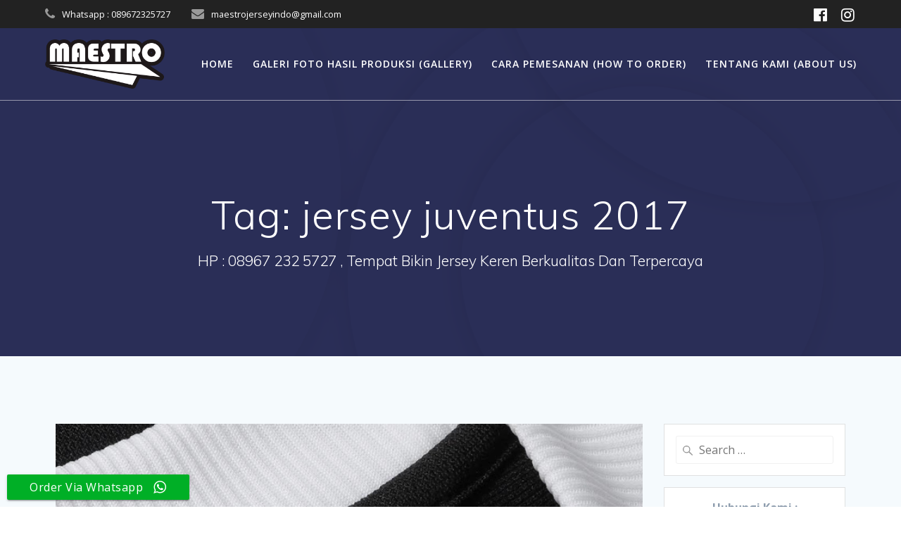

--- FILE ---
content_type: text/html; charset=UTF-8
request_url: https://maestrojersey.com/tag/jersey-juventus-2017/
body_size: 15032
content:
<!DOCTYPE html>
<html lang="en-US">
<head>
    <meta charset="UTF-8">
    <meta name="viewport" content="width=device-width, initial-scale=1">
    <link rel="profile" href="http://gmpg.org/xfn/11">

	    <script>
        (function (exports, d) {
            var _isReady = false,
                _event,
                _fns = [];

            function onReady(event) {
                d.removeEventListener("DOMContentLoaded", onReady);
                _isReady = true;
                _event = event;
                _fns.forEach(function (_fn) {
                    var fn = _fn[0],
                        context = _fn[1];
                    fn.call(context || exports, window.jQuery);
                });
            }

            function onReadyIe(event) {
                if (d.readyState === "complete") {
                    d.detachEvent("onreadystatechange", onReadyIe);
                    _isReady = true;
                    _event = event;
                    _fns.forEach(function (_fn) {
                        var fn = _fn[0],
                            context = _fn[1];
                        fn.call(context || exports, event);
                    });
                }
            }

            d.addEventListener && d.addEventListener("DOMContentLoaded", onReady) ||
            d.attachEvent && d.attachEvent("onreadystatechange", onReadyIe);

            function domReady(fn, context) {
                if (_isReady) {
                    fn.call(context, _event);
                }

                _fns.push([fn, context]);
            }

            exports.mesmerizeDomReady = domReady;
        })(window, document);
    </script>
	<title>jersey juventus 2017 &#8211; New Jetpack Site</title>
<meta name='robots' content='max-image-preview:large' />
	<style>img:is([sizes="auto" i], [sizes^="auto," i]) { contain-intrinsic-size: 3000px 1500px }</style>
	<link rel='dns-prefetch' href='//fonts.googleapis.com' />
<link rel="alternate" type="application/rss+xml" title="New Jetpack Site &raquo; Feed" href="https://maestrojersey.com/feed/" />
<link rel="alternate" type="application/rss+xml" title="New Jetpack Site &raquo; Comments Feed" href="https://maestrojersey.com/comments/feed/" />
<link rel="alternate" type="application/rss+xml" title="New Jetpack Site &raquo; jersey juventus 2017 Tag Feed" href="https://maestrojersey.com/tag/jersey-juventus-2017/feed/" />
		<!-- This site uses the Google Analytics by MonsterInsights plugin v9.11.0 - Using Analytics tracking - https://www.monsterinsights.com/ -->
							<script src="//www.googletagmanager.com/gtag/js?id=G-0CQ9Q03NC3"  data-cfasync="false" data-wpfc-render="false" type="text/javascript" async></script>
			<script data-cfasync="false" data-wpfc-render="false" type="text/javascript">
				var mi_version = '9.11.0';
				var mi_track_user = true;
				var mi_no_track_reason = '';
								var MonsterInsightsDefaultLocations = {"page_location":"https:\/\/maestrojersey.com\/tag\/jersey-juventus-2017\/"};
								if ( typeof MonsterInsightsPrivacyGuardFilter === 'function' ) {
					var MonsterInsightsLocations = (typeof MonsterInsightsExcludeQuery === 'object') ? MonsterInsightsPrivacyGuardFilter( MonsterInsightsExcludeQuery ) : MonsterInsightsPrivacyGuardFilter( MonsterInsightsDefaultLocations );
				} else {
					var MonsterInsightsLocations = (typeof MonsterInsightsExcludeQuery === 'object') ? MonsterInsightsExcludeQuery : MonsterInsightsDefaultLocations;
				}

								var disableStrs = [
										'ga-disable-G-0CQ9Q03NC3',
									];

				/* Function to detect opted out users */
				function __gtagTrackerIsOptedOut() {
					for (var index = 0; index < disableStrs.length; index++) {
						if (document.cookie.indexOf(disableStrs[index] + '=true') > -1) {
							return true;
						}
					}

					return false;
				}

				/* Disable tracking if the opt-out cookie exists. */
				if (__gtagTrackerIsOptedOut()) {
					for (var index = 0; index < disableStrs.length; index++) {
						window[disableStrs[index]] = true;
					}
				}

				/* Opt-out function */
				function __gtagTrackerOptout() {
					for (var index = 0; index < disableStrs.length; index++) {
						document.cookie = disableStrs[index] + '=true; expires=Thu, 31 Dec 2099 23:59:59 UTC; path=/';
						window[disableStrs[index]] = true;
					}
				}

				if ('undefined' === typeof gaOptout) {
					function gaOptout() {
						__gtagTrackerOptout();
					}
				}
								window.dataLayer = window.dataLayer || [];

				window.MonsterInsightsDualTracker = {
					helpers: {},
					trackers: {},
				};
				if (mi_track_user) {
					function __gtagDataLayer() {
						dataLayer.push(arguments);
					}

					function __gtagTracker(type, name, parameters) {
						if (!parameters) {
							parameters = {};
						}

						if (parameters.send_to) {
							__gtagDataLayer.apply(null, arguments);
							return;
						}

						if (type === 'event') {
														parameters.send_to = monsterinsights_frontend.v4_id;
							var hookName = name;
							if (typeof parameters['event_category'] !== 'undefined') {
								hookName = parameters['event_category'] + ':' + name;
							}

							if (typeof MonsterInsightsDualTracker.trackers[hookName] !== 'undefined') {
								MonsterInsightsDualTracker.trackers[hookName](parameters);
							} else {
								__gtagDataLayer('event', name, parameters);
							}
							
						} else {
							__gtagDataLayer.apply(null, arguments);
						}
					}

					__gtagTracker('js', new Date());
					__gtagTracker('set', {
						'developer_id.dZGIzZG': true,
											});
					if ( MonsterInsightsLocations.page_location ) {
						__gtagTracker('set', MonsterInsightsLocations);
					}
										__gtagTracker('config', 'G-0CQ9Q03NC3', {"forceSSL":"true"} );
										window.gtag = __gtagTracker;										(function () {
						/* https://developers.google.com/analytics/devguides/collection/analyticsjs/ */
						/* ga and __gaTracker compatibility shim. */
						var noopfn = function () {
							return null;
						};
						var newtracker = function () {
							return new Tracker();
						};
						var Tracker = function () {
							return null;
						};
						var p = Tracker.prototype;
						p.get = noopfn;
						p.set = noopfn;
						p.send = function () {
							var args = Array.prototype.slice.call(arguments);
							args.unshift('send');
							__gaTracker.apply(null, args);
						};
						var __gaTracker = function () {
							var len = arguments.length;
							if (len === 0) {
								return;
							}
							var f = arguments[len - 1];
							if (typeof f !== 'object' || f === null || typeof f.hitCallback !== 'function') {
								if ('send' === arguments[0]) {
									var hitConverted, hitObject = false, action;
									if ('event' === arguments[1]) {
										if ('undefined' !== typeof arguments[3]) {
											hitObject = {
												'eventAction': arguments[3],
												'eventCategory': arguments[2],
												'eventLabel': arguments[4],
												'value': arguments[5] ? arguments[5] : 1,
											}
										}
									}
									if ('pageview' === arguments[1]) {
										if ('undefined' !== typeof arguments[2]) {
											hitObject = {
												'eventAction': 'page_view',
												'page_path': arguments[2],
											}
										}
									}
									if (typeof arguments[2] === 'object') {
										hitObject = arguments[2];
									}
									if (typeof arguments[5] === 'object') {
										Object.assign(hitObject, arguments[5]);
									}
									if ('undefined' !== typeof arguments[1].hitType) {
										hitObject = arguments[1];
										if ('pageview' === hitObject.hitType) {
											hitObject.eventAction = 'page_view';
										}
									}
									if (hitObject) {
										action = 'timing' === arguments[1].hitType ? 'timing_complete' : hitObject.eventAction;
										hitConverted = mapArgs(hitObject);
										__gtagTracker('event', action, hitConverted);
									}
								}
								return;
							}

							function mapArgs(args) {
								var arg, hit = {};
								var gaMap = {
									'eventCategory': 'event_category',
									'eventAction': 'event_action',
									'eventLabel': 'event_label',
									'eventValue': 'event_value',
									'nonInteraction': 'non_interaction',
									'timingCategory': 'event_category',
									'timingVar': 'name',
									'timingValue': 'value',
									'timingLabel': 'event_label',
									'page': 'page_path',
									'location': 'page_location',
									'title': 'page_title',
									'referrer' : 'page_referrer',
								};
								for (arg in args) {
																		if (!(!args.hasOwnProperty(arg) || !gaMap.hasOwnProperty(arg))) {
										hit[gaMap[arg]] = args[arg];
									} else {
										hit[arg] = args[arg];
									}
								}
								return hit;
							}

							try {
								f.hitCallback();
							} catch (ex) {
							}
						};
						__gaTracker.create = newtracker;
						__gaTracker.getByName = newtracker;
						__gaTracker.getAll = function () {
							return [];
						};
						__gaTracker.remove = noopfn;
						__gaTracker.loaded = true;
						window['__gaTracker'] = __gaTracker;
					})();
									} else {
										console.log("");
					(function () {
						function __gtagTracker() {
							return null;
						}

						window['__gtagTracker'] = __gtagTracker;
						window['gtag'] = __gtagTracker;
					})();
									}
			</script>
							<!-- / Google Analytics by MonsterInsights -->
		<script type="text/javascript">
/* <![CDATA[ */
window._wpemojiSettings = {"baseUrl":"https:\/\/s.w.org\/images\/core\/emoji\/16.0.1\/72x72\/","ext":".png","svgUrl":"https:\/\/s.w.org\/images\/core\/emoji\/16.0.1\/svg\/","svgExt":".svg","source":{"concatemoji":"https:\/\/maestrojersey.com\/wp-includes\/js\/wp-emoji-release.min.js?ver=6.8.3"}};
/*! This file is auto-generated */
!function(s,n){var o,i,e;function c(e){try{var t={supportTests:e,timestamp:(new Date).valueOf()};sessionStorage.setItem(o,JSON.stringify(t))}catch(e){}}function p(e,t,n){e.clearRect(0,0,e.canvas.width,e.canvas.height),e.fillText(t,0,0);var t=new Uint32Array(e.getImageData(0,0,e.canvas.width,e.canvas.height).data),a=(e.clearRect(0,0,e.canvas.width,e.canvas.height),e.fillText(n,0,0),new Uint32Array(e.getImageData(0,0,e.canvas.width,e.canvas.height).data));return t.every(function(e,t){return e===a[t]})}function u(e,t){e.clearRect(0,0,e.canvas.width,e.canvas.height),e.fillText(t,0,0);for(var n=e.getImageData(16,16,1,1),a=0;a<n.data.length;a++)if(0!==n.data[a])return!1;return!0}function f(e,t,n,a){switch(t){case"flag":return n(e,"\ud83c\udff3\ufe0f\u200d\u26a7\ufe0f","\ud83c\udff3\ufe0f\u200b\u26a7\ufe0f")?!1:!n(e,"\ud83c\udde8\ud83c\uddf6","\ud83c\udde8\u200b\ud83c\uddf6")&&!n(e,"\ud83c\udff4\udb40\udc67\udb40\udc62\udb40\udc65\udb40\udc6e\udb40\udc67\udb40\udc7f","\ud83c\udff4\u200b\udb40\udc67\u200b\udb40\udc62\u200b\udb40\udc65\u200b\udb40\udc6e\u200b\udb40\udc67\u200b\udb40\udc7f");case"emoji":return!a(e,"\ud83e\udedf")}return!1}function g(e,t,n,a){var r="undefined"!=typeof WorkerGlobalScope&&self instanceof WorkerGlobalScope?new OffscreenCanvas(300,150):s.createElement("canvas"),o=r.getContext("2d",{willReadFrequently:!0}),i=(o.textBaseline="top",o.font="600 32px Arial",{});return e.forEach(function(e){i[e]=t(o,e,n,a)}),i}function t(e){var t=s.createElement("script");t.src=e,t.defer=!0,s.head.appendChild(t)}"undefined"!=typeof Promise&&(o="wpEmojiSettingsSupports",i=["flag","emoji"],n.supports={everything:!0,everythingExceptFlag:!0},e=new Promise(function(e){s.addEventListener("DOMContentLoaded",e,{once:!0})}),new Promise(function(t){var n=function(){try{var e=JSON.parse(sessionStorage.getItem(o));if("object"==typeof e&&"number"==typeof e.timestamp&&(new Date).valueOf()<e.timestamp+604800&&"object"==typeof e.supportTests)return e.supportTests}catch(e){}return null}();if(!n){if("undefined"!=typeof Worker&&"undefined"!=typeof OffscreenCanvas&&"undefined"!=typeof URL&&URL.createObjectURL&&"undefined"!=typeof Blob)try{var e="postMessage("+g.toString()+"("+[JSON.stringify(i),f.toString(),p.toString(),u.toString()].join(",")+"));",a=new Blob([e],{type:"text/javascript"}),r=new Worker(URL.createObjectURL(a),{name:"wpTestEmojiSupports"});return void(r.onmessage=function(e){c(n=e.data),r.terminate(),t(n)})}catch(e){}c(n=g(i,f,p,u))}t(n)}).then(function(e){for(var t in e)n.supports[t]=e[t],n.supports.everything=n.supports.everything&&n.supports[t],"flag"!==t&&(n.supports.everythingExceptFlag=n.supports.everythingExceptFlag&&n.supports[t]);n.supports.everythingExceptFlag=n.supports.everythingExceptFlag&&!n.supports.flag,n.DOMReady=!1,n.readyCallback=function(){n.DOMReady=!0}}).then(function(){return e}).then(function(){var e;n.supports.everything||(n.readyCallback(),(e=n.source||{}).concatemoji?t(e.concatemoji):e.wpemoji&&e.twemoji&&(t(e.twemoji),t(e.wpemoji)))}))}((window,document),window._wpemojiSettings);
/* ]]> */
</script>
<link rel='stylesheet' id='all-css-cc852b671b22a0dd4808ec27ff73275f' href='https://maestrojersey.com/_static/??[base64]/bAtBUrF11PXo1XC7OAlaglHoOS+CfpZbvPf/bkcS04K5L+uRBuH5pW6xYLJY3KkwS5vrfcTPB3PYu4RrN6WLCRlj1Ex+iJWesdj50hLaxfQk5Hn2qpvyX+RH+PD+r7rurubze31BypdJ54=' type='text/css' media='all' />
<style id='mesmerize-style-inline-css'>
img.logo.dark, img.custom-logo{width:auto;max-height:70px !important;}
/** cached kirki style */.header-homepage:not(.header-slide).color-overlay:after{filter:invert(0%) ;}.mesmerize-front-page .header-separator .svg-white-bg{fill:#ffffff!important;}.mesmerize-front-page .header-separator svg{height:154px!important;}.header.color-overlay:before{background:#000000;}.header .background-overlay,.header.color-overlay::before{opacity:0.6;}.header.color-overlay:after{filter:invert(0%) ;}.header-homepage .header-description-row{padding-top:5%;padding-bottom:5%;}.inner-header-description{padding-top:8%;padding-bottom:8%;}.mesmerize-inner-page .navigation-bar.bordered{border-bottom-color:rgba(255, 255, 255, 0.5);border-bottom-width:1px;border-bottom-style:solid;}@media screen and (max-width:767px){.header-homepage .header-description-row{padding-top:10%;padding-bottom:10%;}}@media only screen and (min-width: 768px){.header-content .align-holder{width:80%!important;}.header-homepage:not(.header-slide) .header-hero-media{-webkit-flex-basis:36%;-moz-flex-basis:36%;-ms-flex-preferred-size:36%;flex-basis:36%;max-width:36%;width:36%;}.header-homepage:not(.header-slide) .header-hero-content{-webkit-flex-basis:calc(100% - 36%)!important;-moz-flex-basis:calc(100% - 36%)!important;-ms-flex-preferred-size:calc(100% - 36%)!important;flex-basis:calc(100% - 36%)!important;max-width:calc(100% - 36%)!important;width:calc(100% - 36%)!important;}.inner-header-description{text-align:center!important;}}
</style>
<style id='wp-emoji-styles-inline-css'>

	img.wp-smiley, img.emoji {
		display: inline !important;
		border: none !important;
		box-shadow: none !important;
		height: 1em !important;
		width: 1em !important;
		margin: 0 0.07em !important;
		vertical-align: -0.1em !important;
		background: none !important;
		padding: 0 !important;
	}
</style>
<style id='classic-theme-styles-inline-css'>
.wp-block-button__link{background-color:#32373c;border-radius:9999px;box-shadow:none;color:#fff;font-size:1.125em;padding:calc(.667em + 2px) calc(1.333em + 2px);text-decoration:none}.wp-block-file__button{background:#32373c;color:#fff}.wp-block-accordion-heading{margin:0}.wp-block-accordion-heading__toggle{background-color:inherit!important;color:inherit!important}.wp-block-accordion-heading__toggle:not(:focus-visible){outline:none}.wp-block-accordion-heading__toggle:focus,.wp-block-accordion-heading__toggle:hover{background-color:inherit!important;border:none;box-shadow:none;color:inherit;padding:var(--wp--preset--spacing--20,1em) 0;text-decoration:none}.wp-block-accordion-heading__toggle:focus-visible{outline:auto;outline-offset:0}
</style>
<style id='global-styles-inline-css'>
:root{--wp--preset--aspect-ratio--square: 1;--wp--preset--aspect-ratio--4-3: 4/3;--wp--preset--aspect-ratio--3-4: 3/4;--wp--preset--aspect-ratio--3-2: 3/2;--wp--preset--aspect-ratio--2-3: 2/3;--wp--preset--aspect-ratio--16-9: 16/9;--wp--preset--aspect-ratio--9-16: 9/16;--wp--preset--color--black: #000000;--wp--preset--color--cyan-bluish-gray: #abb8c3;--wp--preset--color--white: #ffffff;--wp--preset--color--pale-pink: #f78da7;--wp--preset--color--vivid-red: #cf2e2e;--wp--preset--color--luminous-vivid-orange: #ff6900;--wp--preset--color--luminous-vivid-amber: #fcb900;--wp--preset--color--light-green-cyan: #7bdcb5;--wp--preset--color--vivid-green-cyan: #00d084;--wp--preset--color--pale-cyan-blue: #8ed1fc;--wp--preset--color--vivid-cyan-blue: #0693e3;--wp--preset--color--vivid-purple: #9b51e0;--wp--preset--gradient--vivid-cyan-blue-to-vivid-purple: linear-gradient(135deg,rgb(6,147,227) 0%,rgb(155,81,224) 100%);--wp--preset--gradient--light-green-cyan-to-vivid-green-cyan: linear-gradient(135deg,rgb(122,220,180) 0%,rgb(0,208,130) 100%);--wp--preset--gradient--luminous-vivid-amber-to-luminous-vivid-orange: linear-gradient(135deg,rgb(252,185,0) 0%,rgb(255,105,0) 100%);--wp--preset--gradient--luminous-vivid-orange-to-vivid-red: linear-gradient(135deg,rgb(255,105,0) 0%,rgb(207,46,46) 100%);--wp--preset--gradient--very-light-gray-to-cyan-bluish-gray: linear-gradient(135deg,rgb(238,238,238) 0%,rgb(169,184,195) 100%);--wp--preset--gradient--cool-to-warm-spectrum: linear-gradient(135deg,rgb(74,234,220) 0%,rgb(151,120,209) 20%,rgb(207,42,186) 40%,rgb(238,44,130) 60%,rgb(251,105,98) 80%,rgb(254,248,76) 100%);--wp--preset--gradient--blush-light-purple: linear-gradient(135deg,rgb(255,206,236) 0%,rgb(152,150,240) 100%);--wp--preset--gradient--blush-bordeaux: linear-gradient(135deg,rgb(254,205,165) 0%,rgb(254,45,45) 50%,rgb(107,0,62) 100%);--wp--preset--gradient--luminous-dusk: linear-gradient(135deg,rgb(255,203,112) 0%,rgb(199,81,192) 50%,rgb(65,88,208) 100%);--wp--preset--gradient--pale-ocean: linear-gradient(135deg,rgb(255,245,203) 0%,rgb(182,227,212) 50%,rgb(51,167,181) 100%);--wp--preset--gradient--electric-grass: linear-gradient(135deg,rgb(202,248,128) 0%,rgb(113,206,126) 100%);--wp--preset--gradient--midnight: linear-gradient(135deg,rgb(2,3,129) 0%,rgb(40,116,252) 100%);--wp--preset--font-size--small: 13px;--wp--preset--font-size--medium: 20px;--wp--preset--font-size--large: 36px;--wp--preset--font-size--x-large: 42px;--wp--preset--spacing--20: 0.44rem;--wp--preset--spacing--30: 0.67rem;--wp--preset--spacing--40: 1rem;--wp--preset--spacing--50: 1.5rem;--wp--preset--spacing--60: 2.25rem;--wp--preset--spacing--70: 3.38rem;--wp--preset--spacing--80: 5.06rem;--wp--preset--shadow--natural: 6px 6px 9px rgba(0, 0, 0, 0.2);--wp--preset--shadow--deep: 12px 12px 50px rgba(0, 0, 0, 0.4);--wp--preset--shadow--sharp: 6px 6px 0px rgba(0, 0, 0, 0.2);--wp--preset--shadow--outlined: 6px 6px 0px -3px rgb(255, 255, 255), 6px 6px rgb(0, 0, 0);--wp--preset--shadow--crisp: 6px 6px 0px rgb(0, 0, 0);}:where(.is-layout-flex){gap: 0.5em;}:where(.is-layout-grid){gap: 0.5em;}body .is-layout-flex{display: flex;}.is-layout-flex{flex-wrap: wrap;align-items: center;}.is-layout-flex > :is(*, div){margin: 0;}body .is-layout-grid{display: grid;}.is-layout-grid > :is(*, div){margin: 0;}:where(.wp-block-columns.is-layout-flex){gap: 2em;}:where(.wp-block-columns.is-layout-grid){gap: 2em;}:where(.wp-block-post-template.is-layout-flex){gap: 1.25em;}:where(.wp-block-post-template.is-layout-grid){gap: 1.25em;}.has-black-color{color: var(--wp--preset--color--black) !important;}.has-cyan-bluish-gray-color{color: var(--wp--preset--color--cyan-bluish-gray) !important;}.has-white-color{color: var(--wp--preset--color--white) !important;}.has-pale-pink-color{color: var(--wp--preset--color--pale-pink) !important;}.has-vivid-red-color{color: var(--wp--preset--color--vivid-red) !important;}.has-luminous-vivid-orange-color{color: var(--wp--preset--color--luminous-vivid-orange) !important;}.has-luminous-vivid-amber-color{color: var(--wp--preset--color--luminous-vivid-amber) !important;}.has-light-green-cyan-color{color: var(--wp--preset--color--light-green-cyan) !important;}.has-vivid-green-cyan-color{color: var(--wp--preset--color--vivid-green-cyan) !important;}.has-pale-cyan-blue-color{color: var(--wp--preset--color--pale-cyan-blue) !important;}.has-vivid-cyan-blue-color{color: var(--wp--preset--color--vivid-cyan-blue) !important;}.has-vivid-purple-color{color: var(--wp--preset--color--vivid-purple) !important;}.has-black-background-color{background-color: var(--wp--preset--color--black) !important;}.has-cyan-bluish-gray-background-color{background-color: var(--wp--preset--color--cyan-bluish-gray) !important;}.has-white-background-color{background-color: var(--wp--preset--color--white) !important;}.has-pale-pink-background-color{background-color: var(--wp--preset--color--pale-pink) !important;}.has-vivid-red-background-color{background-color: var(--wp--preset--color--vivid-red) !important;}.has-luminous-vivid-orange-background-color{background-color: var(--wp--preset--color--luminous-vivid-orange) !important;}.has-luminous-vivid-amber-background-color{background-color: var(--wp--preset--color--luminous-vivid-amber) !important;}.has-light-green-cyan-background-color{background-color: var(--wp--preset--color--light-green-cyan) !important;}.has-vivid-green-cyan-background-color{background-color: var(--wp--preset--color--vivid-green-cyan) !important;}.has-pale-cyan-blue-background-color{background-color: var(--wp--preset--color--pale-cyan-blue) !important;}.has-vivid-cyan-blue-background-color{background-color: var(--wp--preset--color--vivid-cyan-blue) !important;}.has-vivid-purple-background-color{background-color: var(--wp--preset--color--vivid-purple) !important;}.has-black-border-color{border-color: var(--wp--preset--color--black) !important;}.has-cyan-bluish-gray-border-color{border-color: var(--wp--preset--color--cyan-bluish-gray) !important;}.has-white-border-color{border-color: var(--wp--preset--color--white) !important;}.has-pale-pink-border-color{border-color: var(--wp--preset--color--pale-pink) !important;}.has-vivid-red-border-color{border-color: var(--wp--preset--color--vivid-red) !important;}.has-luminous-vivid-orange-border-color{border-color: var(--wp--preset--color--luminous-vivid-orange) !important;}.has-luminous-vivid-amber-border-color{border-color: var(--wp--preset--color--luminous-vivid-amber) !important;}.has-light-green-cyan-border-color{border-color: var(--wp--preset--color--light-green-cyan) !important;}.has-vivid-green-cyan-border-color{border-color: var(--wp--preset--color--vivid-green-cyan) !important;}.has-pale-cyan-blue-border-color{border-color: var(--wp--preset--color--pale-cyan-blue) !important;}.has-vivid-cyan-blue-border-color{border-color: var(--wp--preset--color--vivid-cyan-blue) !important;}.has-vivid-purple-border-color{border-color: var(--wp--preset--color--vivid-purple) !important;}.has-vivid-cyan-blue-to-vivid-purple-gradient-background{background: var(--wp--preset--gradient--vivid-cyan-blue-to-vivid-purple) !important;}.has-light-green-cyan-to-vivid-green-cyan-gradient-background{background: var(--wp--preset--gradient--light-green-cyan-to-vivid-green-cyan) !important;}.has-luminous-vivid-amber-to-luminous-vivid-orange-gradient-background{background: var(--wp--preset--gradient--luminous-vivid-amber-to-luminous-vivid-orange) !important;}.has-luminous-vivid-orange-to-vivid-red-gradient-background{background: var(--wp--preset--gradient--luminous-vivid-orange-to-vivid-red) !important;}.has-very-light-gray-to-cyan-bluish-gray-gradient-background{background: var(--wp--preset--gradient--very-light-gray-to-cyan-bluish-gray) !important;}.has-cool-to-warm-spectrum-gradient-background{background: var(--wp--preset--gradient--cool-to-warm-spectrum) !important;}.has-blush-light-purple-gradient-background{background: var(--wp--preset--gradient--blush-light-purple) !important;}.has-blush-bordeaux-gradient-background{background: var(--wp--preset--gradient--blush-bordeaux) !important;}.has-luminous-dusk-gradient-background{background: var(--wp--preset--gradient--luminous-dusk) !important;}.has-pale-ocean-gradient-background{background: var(--wp--preset--gradient--pale-ocean) !important;}.has-electric-grass-gradient-background{background: var(--wp--preset--gradient--electric-grass) !important;}.has-midnight-gradient-background{background: var(--wp--preset--gradient--midnight) !important;}.has-small-font-size{font-size: var(--wp--preset--font-size--small) !important;}.has-medium-font-size{font-size: var(--wp--preset--font-size--medium) !important;}.has-large-font-size{font-size: var(--wp--preset--font-size--large) !important;}.has-x-large-font-size{font-size: var(--wp--preset--font-size--x-large) !important;}
:where(.wp-block-columns.is-layout-flex){gap: 2em;}:where(.wp-block-columns.is-layout-grid){gap: 2em;}
:root :where(.wp-block-pullquote){font-size: 1.5em;line-height: 1.6;}
:where(.wp-block-post-template.is-layout-flex){gap: 1.25em;}:where(.wp-block-post-template.is-layout-grid){gap: 1.25em;}
:where(.wp-block-term-template.is-layout-flex){gap: 1.25em;}:where(.wp-block-term-template.is-layout-grid){gap: 1.25em;}
</style>
<link rel='stylesheet' id='dashicons-css' href='https://maestrojersey.com/wp-includes/css/dashicons.min.css?ver=6.8.3' media='all' />
<link rel='stylesheet' id='mesmerize-fonts-css' href="" data-href='https://fonts.googleapis.com/css?family=Open+Sans%3A300%2C400%2C600%2C700%7CMuli%3A300%2C300italic%2C400%2C400italic%2C600%2C600italic%2C700%2C700italic%2C900%2C900italic%7CPlayfair+Display%3A400%2C400italic%2C700%2C700italic&#038;subset=latin%2Clatin-ext&#038;display=swap' media='all' />
<script type='text/javascript'  src='https://maestrojersey.com/wp-content/plugins/google-analytics-for-wordpress/assets/js/frontend-gtag.min.js?m=1766653807'></script>
<script data-cfasync="false" data-wpfc-render="false" type="text/javascript" id='monsterinsights-frontend-script-js-extra'>/* <![CDATA[ */
var monsterinsights_frontend = {"js_events_tracking":"true","download_extensions":"doc,pdf,ppt,zip,xls,docx,pptx,xlsx","inbound_paths":"[]","home_url":"https:\/\/maestrojersey.com","hash_tracking":"false","v4_id":"G-0CQ9Q03NC3"};/* ]]> */
</script>
<script type="text/javascript" src="https://maestrojersey.com/wp-includes/js/jquery/jquery.min.js?ver=3.7.1" id="jquery-core-js"></script>
<script type='text/javascript'  src='https://maestrojersey.com/wp-includes/js/jquery/jquery-migrate.min.js?m=1686289764'></script>
<script type="text/javascript" id="jquery-js-after">
/* <![CDATA[ */
    
        (function () {
            function setHeaderTopSpacing() {

                setTimeout(function() {
                  var headerTop = document.querySelector('.header-top');
                  var headers = document.querySelectorAll('.header-wrapper .header,.header-wrapper .header-homepage');

                  for (var i = 0; i < headers.length; i++) {
                      var item = headers[i];
                      item.style.paddingTop = headerTop.getBoundingClientRect().height + "px";
                  }

                    var languageSwitcher = document.querySelector('.mesmerize-language-switcher');

                    if(languageSwitcher){
                        languageSwitcher.style.top = "calc( " +  headerTop.getBoundingClientRect().height + "px + 1rem)" ;
                    }
                    
                }, 100);

             
            }

            window.addEventListener('resize', setHeaderTopSpacing);
            window.mesmerizeSetHeaderTopSpacing = setHeaderTopSpacing
            mesmerizeDomReady(setHeaderTopSpacing);
        })();
    
    
/* ]]> */
</script>
<link rel="https://api.w.org/" href="https://maestrojersey.com/wp-json/" /><link rel="alternate" title="JSON" type="application/json" href="https://maestrojersey.com/wp-json/wp/v2/tags/497752411" /><link rel="EditURI" type="application/rsd+xml" title="RSD" href="https://maestrojersey.com/xmlrpc.php?rsd" />
<meta name="generator" content="WordPress 6.8.3" />
    <script type="text/javascript" data-name="async-styles">
        (function () {
            var links = document.querySelectorAll('link[data-href]');
            for (var i = 0; i < links.length; i++) {
                var item = links[i];
                item.href = item.getAttribute('data-href')
            }
        })();
    </script>
	<meta name="generator" content="Elementor 3.34.0; features: e_font_icon_svg, additional_custom_breakpoints; settings: css_print_method-external, google_font-enabled, font_display-swap">

<!-- Meta Pixel Code -->
<script type='text/javascript'>
!function(f,b,e,v,n,t,s){if(f.fbq)return;n=f.fbq=function(){n.callMethod?
n.callMethod.apply(n,arguments):n.queue.push(arguments)};if(!f._fbq)f._fbq=n;
n.push=n;n.loaded=!0;n.version='2.0';n.queue=[];t=b.createElement(e);t.async=!0;
t.src=v;s=b.getElementsByTagName(e)[0];s.parentNode.insertBefore(t,s)}(window,
document,'script','https://connect.facebook.net/en_US/fbevents.js');
</script>
<!-- End Meta Pixel Code -->
<script type='text/javascript'>var url = window.location.origin + '?ob=open-bridge';
            fbq('set', 'openbridge', '1374115242924161', url);
fbq('init', '1374115242924161', {}, {
    "agent": "wordpress-6.8.3-4.1.5"
})</script><script type='text/javascript'>
    fbq('track', 'PageView', []);
  </script>			<style>
				.e-con.e-parent:nth-of-type(n+4):not(.e-lazyloaded):not(.e-no-lazyload),
				.e-con.e-parent:nth-of-type(n+4):not(.e-lazyloaded):not(.e-no-lazyload) * {
					background-image: none !important;
				}
				@media screen and (max-height: 1024px) {
					.e-con.e-parent:nth-of-type(n+3):not(.e-lazyloaded):not(.e-no-lazyload),
					.e-con.e-parent:nth-of-type(n+3):not(.e-lazyloaded):not(.e-no-lazyload) * {
						background-image: none !important;
					}
				}
				@media screen and (max-height: 640px) {
					.e-con.e-parent:nth-of-type(n+2):not(.e-lazyloaded):not(.e-no-lazyload),
					.e-con.e-parent:nth-of-type(n+2):not(.e-lazyloaded):not(.e-no-lazyload) * {
						background-image: none !important;
					}
				}
			</style>
			
<!-- Jetpack Open Graph Tags -->
<meta property="og:type" content="website" />
<meta property="og:title" content="jersey juventus 2017 &#8211; New Jetpack Site" />
<meta property="og:url" content="https://maestrojersey.com/tag/jersey-juventus-2017/" />
<meta property="og:site_name" content="New Jetpack Site" />
<meta property="og:image" content="https://maestrojersey.com/wp-content/uploads/2022/07/cropped-logo-maestro.png" />
<meta property="og:image:width" content="592" />
<meta property="og:image:height" content="244" />
<meta property="og:image:alt" content="" />
<meta property="og:locale" content="en_US" />

<!-- End Jetpack Open Graph Tags -->
<link rel="icon" href="https://maestrojersey.com/wp-content/uploads/2018/09/cropped-logo-maestro-jersey-2-32x32.png" sizes="32x32" />
<link rel="icon" href="https://maestrojersey.com/wp-content/uploads/2018/09/cropped-logo-maestro-jersey-2-192x192.png" sizes="192x192" />
<link rel="apple-touch-icon" href="https://maestrojersey.com/wp-content/uploads/2018/09/cropped-logo-maestro-jersey-2-180x180.png" />
<meta name="msapplication-TileImage" content="https://maestrojersey.com/wp-content/uploads/2018/09/cropped-logo-maestro-jersey-2-270x270.png" />
	<style id="page-content-custom-styles">
			</style>
	        <style data-name="header-shapes">
            .header.color-overlay:after {background:url(https://maestrojersey.com/wp-content/themes/mesmerize/assets/images/header-shapes/circles.png) center center/ cover no-repeat}        </style>
            <style data-name="background-content-colors">
        .mesmerize-inner-page .page-content,
        .mesmerize-inner-page .content,
        .mesmerize-front-page.mesmerize-content-padding .page-content {
            background-color: #F5FAFD;
        }
    </style>
    </head>

<body class="archive tag tag-jersey-juventus-2017 tag-497752411 wp-custom-logo wp-theme-mesmerize overlap-first-section mesmerize-inner-page elementor-default elementor-kit-10144">

<!-- Meta Pixel Code -->
<noscript>
<img height="1" width="1" style="display:none" alt="fbpx"
src="https://www.facebook.com/tr?id=1374115242924161&ev=PageView&noscript=1" />
</noscript>
<!-- End Meta Pixel Code -->
<style>
.screen-reader-text[href="#page-content"]:focus {
   background-color: #f1f1f1;
   border-radius: 3px;
   box-shadow: 0 0 2px 2px rgba(0, 0, 0, 0.6);
   clip: auto !important;
   clip-path: none;
   color: #21759b;

}
</style>
<a class="skip-link screen-reader-text" href="#page-content">Skip to content</a>

<div  id="page-top" class="header-top">
	        <div class="header-top-bar ">
            <div class="">
                <div class="header-top-bar-inner row middle-xs start-xs ">
                        <div class="header-top-bar-area  col-xs area-left">
                  <div class="top-bar-field" data-type="group"   data-dynamic-mod="true">
              <i class="fa fa-phone"></i>
              <span>Whatsapp : 089672325727</span>
          </div>
                    <div class="top-bar-field" data-type="group"   data-dynamic-mod="true">
              <i class="fa fa-envelope"></i>
              <span>maestrojerseyindo@gmail.com</span>
          </div>
              </div>
                            <div class="header-top-bar-area  col-xs-fit area-right">
            <div data-type="group"  data-dynamic-mod="true" class="top-bar-social-icons">
                      <a target="_blank"  class="social-icon" href="https://www.facebook.com/maestrojerseycom">
                  <i class="fa fa-facebook-official"></i>
              </a>
                            <a target="_blank"  class="social-icon" href="https://www.instagram.com/maestrojersey/">
                  <i class="fa fa-instagram"></i>
              </a>
              
    </div>

        </div>
                    </div>
            </div>
        </div>
        	<div class="navigation-bar bordered"  data-sticky='0'  data-sticky-mobile='1'  data-sticky-to='top' >
    <div class="navigation-wrapper ">
    	<div class="row basis-auto">
	        <div class="logo_col col-xs col-sm-fit">
	            <a href="https://maestrojersey.com/" class="custom-logo-link" data-type="group"  data-dynamic-mod="true" rel="home"><img fetchpriority="high" width="592" height="244" src="https://maestrojersey.com/wp-content/uploads/2022/07/cropped-logo-maestro.png" class="custom-logo" alt="logo maestro" decoding="async" srcset="https://i0.wp.com/maestrojersey.com/wp-content/uploads/2022/07/cropped-logo-maestro.png?w=592&amp;ssl=1 592w, https://i0.wp.com/maestrojersey.com/wp-content/uploads/2022/07/cropped-logo-maestro.png?resize=300%2C124&amp;ssl=1 300w" sizes="(max-width: 592px) 100vw, 592px" /></a>	        </div>
	        <div class="main_menu_col col-xs">
	            <div id="mainmenu_container" class="row"><ul id="main_menu" class="active-line-bottom main-menu dropdown-menu"><li id="menu-item-48" class="menu-item menu-item-type-custom menu-item-object-custom menu-item-home menu-item-48"><a target="_blank" href="https://maestrojersey.com/">Home</a></li>
<li id="menu-item-139" class="menu-item menu-item-type-post_type menu-item-object-page menu-item-139"><a target="_blank" href="https://maestrojersey.com/galeri-foto-hasil-produksi/">Galeri Foto Hasil Produksi (Gallery)</a></li>
<li id="menu-item-49" class="menu-item menu-item-type-post_type menu-item-object-page menu-item-49"><a target="_blank" href="https://maestrojersey.com/cara-order-pemesanan/">Cara Pemesanan (How to Order)</a></li>
<li id="menu-item-50" class="menu-item menu-item-type-post_type menu-item-object-page menu-item-50"><a target="_blank" href="https://maestrojersey.com/tentang-kami/">Tentang Kami (About us)</a></li>
</ul></div>    <a href="#" data-component="offcanvas" data-target="#offcanvas-wrapper" data-direction="right" data-width="300px" data-push="false">
        <div class="bubble"></div>
        <i class="fa fa-bars"></i>
    </a>
    <div id="offcanvas-wrapper" class="hide force-hide  offcanvas-right">
        <div class="offcanvas-top">
            <div class="logo-holder">
                <a href="https://maestrojersey.com/" class="custom-logo-link" data-type="group"  data-dynamic-mod="true" rel="home"><img fetchpriority="high" width="592" height="244" src="https://maestrojersey.com/wp-content/uploads/2022/07/cropped-logo-maestro.png" class="custom-logo" alt="logo maestro" decoding="async" srcset="https://i0.wp.com/maestrojersey.com/wp-content/uploads/2022/07/cropped-logo-maestro.png?w=592&amp;ssl=1 592w, https://i0.wp.com/maestrojersey.com/wp-content/uploads/2022/07/cropped-logo-maestro.png?resize=300%2C124&amp;ssl=1 300w" sizes="(max-width: 592px) 100vw, 592px" /></a>            </div>
        </div>
        <div id="offcanvas-menu" class="menu-menu-1-ok-container"><ul id="offcanvas_menu" class="offcanvas_menu"><li class="menu-item menu-item-type-custom menu-item-object-custom menu-item-home menu-item-48"><a target="_blank" href="https://maestrojersey.com/">Home</a></li>
<li class="menu-item menu-item-type-post_type menu-item-object-page menu-item-139"><a target="_blank" href="https://maestrojersey.com/galeri-foto-hasil-produksi/">Galeri Foto Hasil Produksi (Gallery)</a></li>
<li class="menu-item menu-item-type-post_type menu-item-object-page menu-item-49"><a target="_blank" href="https://maestrojersey.com/cara-order-pemesanan/">Cara Pemesanan (How to Order)</a></li>
<li class="menu-item menu-item-type-post_type menu-item-object-page menu-item-50"><a target="_blank" href="https://maestrojersey.com/tentang-kami/">Tentang Kami (About us)</a></li>
</ul></div>
            </div>
    	        </div>
	    </div>
    </div>
</div>
</div>

<div id="page" class="site">
    <div class="header-wrapper">
        <div  class='header  color-overlay' style='; background:#6a73da'>
            								    <div class="inner-header-description gridContainer">
        <div class="row header-description-row">
    <div class="col-xs col-xs-12">
        <h1 class="hero-title">
            Tag: <span>jersey juventus 2017</span>        </h1>
                    <p class="header-subtitle">HP : 08967 232 5727 , Tempat Bikin Jersey Keren Berkualitas Dan Terpercaya</p>
            </div>
        </div>
    </div>
        <script>
		if (window.mesmerizeSetHeaderTopSpacing) {
			window.mesmerizeSetHeaderTopSpacing();
		}
    </script>
                        </div>
    </div>

    <div id='page-content' class="content blog-page">
        <div class="gridContainer gridContainer content">
            <div class="row">
                <div class="col-xs-12 col-sm-8 col-md-9">
                    <div class="post-list row"   >
                        <div class="post-list-item col-xs-12 space-bottom col-sm-12 col-md-12" data-masonry-width="col-md-12">
    <div id="post-1459" class="blog-post card  post-1459 post type-post status-publish format-standard has-post-thumbnail hentry tag-buat-jersey tag-jersey-juventus-2017 tag-jersey-juventus-jeep tag-jersey-juventus-terbaru tag-jersey-juventus-yang-baru tag-jersey-retro-juventus tag-jersey-sepak-bola-juventus">
        <div class="post-content">
      
            <div class="post-thumbnail">
   <a href="https://maestrojersey.com/jersey-sepak-bola-terbaru-juventus-untuk-memperingati-hari-lahirnya-yang-ke-120-tahun/" class="post-list-item-thumb ">
      <img width="738" height="738" src="https://maestrojersey.com/wp-content/uploads/2017/11/jersey-sepak-bola-terbaru-120-tahun-juventus.jpg" class="attachment-post-thumbnail size-post-thumbnail wp-post-image" alt="Jersey Sepak Bola Terbaru 120 tahun Juventus" decoding="async" />   </a>
</div>

            <div class="col-xs-12 col-padding col-padding-xs">
                <h3 class="post-title">
                    <a href="https://maestrojersey.com/jersey-sepak-bola-terbaru-juventus-untuk-memperingati-hari-lahirnya-yang-ke-120-tahun/" rel="bookmark">
                        Jersey Sepak Bola Terbaru Juventus Untuk Memperingati Hari Lahirnya Yang Ke 120 Tahun                    </a>
                </h3>
                <div class="post-meta small muted space-bottom-small">
    <span class="date">4 November 2017</span>
</div>


                <div class="post-excerpt">
                    <p>Jersey Sepak Bola Terbaru Juventus Untuk Memperingati Hari Lahirnya Yang Ke 120 Tahun.                 Juventus Baru saja mengeluarkan jersey sepak bola terbaru mereka yang berdesain dengan nuansa retro. Hal ini dikarenakan engan bertepatan dengan hari lahirnya klub tersebut yang ke 120 tahun. Maka untuk merayakan hari jainya tersebut juventus merilis jersey sepak bola terbaru mereka&hellip; <br /> <a class="read-more" href="https://maestrojersey.com/jersey-sepak-bola-terbaru-juventus-untuk-memperingati-hari-lahirnya-yang-ke-120-tahun/">Read more</a></p>
                </div>
            </div>

        </div>
    </div>
</div>
                    </div>
                    <div class="navigation-c">
                                            </div>
                </div>
                
<div class="sidebar col-sm-4 col-md-3">
    <div class="sidebar-row">
        <div id="search-2" class="widget widget_search"><form role="search" method="get" class="search-form" action="https://maestrojersey.com/">
    <label>
        <span class="screen-reader-text">Search for:</span>
        <input type="search" class="search-field" placeholder="Search &hellip;" value="" name="s"/>
    </label>
</form>
</div><div id="text-2" class="widget widget_text">			<div class="textwidget"><p style="text-align: center;"><strong>Hubungi Kami :</strong><br />
<strong>Whatsapp</strong><br />
<a href="https://api.whatsapp.com/send?phone=6289672325727&amp;text=Halo..%20maestrojersey.com"><span style="color: #ff0000;"><strong>089672325727</strong></span></a></p>
<p style="text-align: center;"><strong>email : </strong><br />
<span style="color: #ff0000;"><strong>maestrojerseyindo@gmail.com</strong></span></p>
</div>
		</div>
		<div id="recent-posts-2" class="widget widget_recent_entries">
		<h5 class="widgettitle">Artikel Terbaru</h5>
		<ul>
											<li>
					<a href="https://maestrojersey.com/jasa-sublim-printing-kain-jogja/">Jasa Sublim Printing Kain Jogja: Proses, Kelebihan, dan Kekurangannya</a>
									</li>
											<li>
					<a href="https://maestrojersey.com/jasa-printing-hijab-jogja-panduan-dan-kelebihannya/">Jasa Printing Hijab Jogja, Panduan dan Kelebihannya</a>
									</li>
											<li>
					<a href="https://maestrojersey.com/jasa-printing-kain-jogja/">Cari Jasa Printing Kain Jogja ? Ketahui Dulu 3 Metode Sablon Digital Yang Sering Di gunakan Pada Kain</a>
									</li>
											<li>
					<a href="https://maestrojersey.com/custom-jersey-baseball/">BIKIN JERSEY BASEBALL CUSTOM PRINTING BALI WARRIORS PEMESANAN SECARA ONLINE</a>
									</li>
											<li>
					<a href="https://maestrojersey.com/9-inspirasi-jersey-bola-printing-keren-tema-klasik-dan-retro/">9 Inspirasi Jersey Bola Printing Keren Tema Klasik dan Retro</a>
									</li>
					</ul>

		</div><div id="tag_cloud-2" class="widget widget_tag_cloud"><h5 class="widgettitle">Kata Terkait</h5><div class="tagcloud"><a href="https://maestrojersey.com/tag/baju-futsal/" class="tag-cloud-link tag-link-30168575 tag-link-position-1" style="font-size: 15.072164948454pt;" aria-label="baju futsal (46 items)">baju futsal<span class="tag-link-count"> (46)</span></a>
<a href="https://maestrojersey.com/tag/bikin-jersey-bola/" class="tag-cloud-link tag-link-165557361 tag-link-position-2" style="font-size: 16.371134020619pt;" aria-label="bikin jersey bola (56 items)">bikin jersey bola<span class="tag-link-count"> (56)</span></a>
<a href="https://maestrojersey.com/tag/bikin-jersey-futsal/" class="tag-cloud-link tag-link-96389194 tag-link-position-3" style="font-size: 13.484536082474pt;" aria-label="bikin jersey futsal (35 items)">bikin jersey futsal<span class="tag-link-count"> (35)</span></a>
<a href="https://maestrojersey.com/tag/bikin-jersey-futsal-murah/" class="tag-cloud-link tag-link-554187312 tag-link-position-4" style="font-size: 9.7319587628866pt;" aria-label="bikin jersey futsal murah (19 items)">bikin jersey futsal murah<span class="tag-link-count"> (19)</span></a>
<a href="https://maestrojersey.com/tag/bikin-jersey-printing-jogja/" class="tag-cloud-link tag-link-594073176 tag-link-position-5" style="font-size: 8.2886597938144pt;" aria-label="bikin jersey printing jogja (15 items)">bikin jersey printing jogja<span class="tag-link-count"> (15)</span></a>
<a href="https://maestrojersey.com/tag/buat-baju-bola/" class="tag-cloud-link tag-link-93553443 tag-link-position-6" style="font-size: 14.061855670103pt;" aria-label="buat baju bola (39 items)">buat baju bola<span class="tag-link-count"> (39)</span></a>
<a href="https://maestrojersey.com/tag/buat-jersey-bola/" class="tag-cloud-link tag-link-85809399 tag-link-position-7" style="font-size: 12.474226804124pt;" aria-label="buat jersey bola (30 items)">buat jersey bola<span class="tag-link-count"> (30)</span></a>
<a href="https://maestrojersey.com/tag/buat-jersey-futsal/" class="tag-cloud-link tag-link-427248255 tag-link-position-8" style="font-size: 22pt;" aria-label="buat jersey futsal (139 items)">buat jersey futsal<span class="tag-link-count"> (139)</span></a>
<a href="https://maestrojersey.com/tag/buat-jersey-futsal-bandung/" class="tag-cloud-link tag-link-553034994 tag-link-position-9" style="font-size: 9.1546391752577pt;" aria-label="buat jersey futsal bandung. (17 items)">buat jersey futsal bandung.<span class="tag-link-count"> (17)</span></a>
<a href="https://maestrojersey.com/tag/buat-jersey-futsal-bogor/" class="tag-cloud-link tag-link-554568887 tag-link-position-10" style="font-size: 8.2886597938144pt;" aria-label="buat jersey futsal bogor (15 items)">buat jersey futsal bogor<span class="tag-link-count"> (15)</span></a>
<a href="https://maestrojersey.com/tag/buat-jersey-futsal-desain-sendiri/" class="tag-cloud-link tag-link-555785450 tag-link-position-11" style="font-size: 16.80412371134pt;" aria-label="buat jersey futsal desain sendiri (61 items)">buat jersey futsal desain sendiri<span class="tag-link-count"> (61)</span></a>
<a href="https://maestrojersey.com/tag/buat-jersey-futsal-jakarta/" class="tag-cloud-link tag-link-551075223 tag-link-position-12" style="font-size: 13.051546391753pt;" aria-label="buat jersey futsal jakarta (33 items)">buat jersey futsal jakarta<span class="tag-link-count"> (33)</span></a>
<a href="https://maestrojersey.com/tag/buat-jersey-futsal-jogja/" class="tag-cloud-link tag-link-551072033 tag-link-position-13" style="font-size: 13.484536082474pt;" aria-label="buat jersey futsal jogja (35 items)">buat jersey futsal jogja<span class="tag-link-count"> (35)</span></a>
<a href="https://maestrojersey.com/tag/buat-jersey-futsal-malang/" class="tag-cloud-link tag-link-553034992 tag-link-position-14" style="font-size: 8.2886597938144pt;" aria-label="buat jersey futsal malang (15 items)">buat jersey futsal malang<span class="tag-link-count"> (15)</span></a>
<a href="https://maestrojersey.com/tag/buat-jersey-futsal-murah/" class="tag-cloud-link tag-link-551767007 tag-link-position-15" style="font-size: 11.896907216495pt;" aria-label="buat jersey futsal murah. (27 items)">buat jersey futsal murah.<span class="tag-link-count"> (27)</span></a>
<a href="https://maestrojersey.com/tag/buat-jersey-futsal-online/" class="tag-cloud-link tag-link-556964269 tag-link-position-16" style="font-size: 8.7216494845361pt;" aria-label="buat jersey futsal online (16 items)">buat jersey futsal online<span class="tag-link-count"> (16)</span></a>
<a href="https://maestrojersey.com/tag/buat-jersey-futsal-printing/" class="tag-cloud-link tag-link-556964319 tag-link-position-17" style="font-size: 10.886597938144pt;" aria-label="buat jersey futsal printing (23 items)">buat jersey futsal printing<span class="tag-link-count"> (23)</span></a>
<a href="https://maestrojersey.com/tag/buat-jersey-futsal-surabaya/" class="tag-cloud-link tag-link-551521771 tag-link-position-18" style="font-size: 10.886597938144pt;" aria-label="buat jersey futsal surabaya (23 items)">buat jersey futsal surabaya<span class="tag-link-count"> (23)</span></a>
<a href="https://maestrojersey.com/tag/buat-jersey-satuan/" class="tag-cloud-link tag-link-643753689 tag-link-position-19" style="font-size: 10.309278350515pt;" aria-label="buat jersey satuan (21 items)">buat jersey satuan<span class="tag-link-count"> (21)</span></a>
<a href="https://maestrojersey.com/tag/custom-jersey-futsal/" class="tag-cloud-link tag-link-643753688 tag-link-position-20" style="font-size: 9.1546391752577pt;" aria-label="custom jersey futsal (17 items)">custom jersey futsal<span class="tag-link-count"> (17)</span></a>
<a href="https://maestrojersey.com/tag/desain-baju-futsal-terbaik-di-dunia/" class="tag-cloud-link tag-link-599440674 tag-link-position-21" style="font-size: 8pt;" aria-label="desain baju futsal terbaik di dunia (14 items)">desain baju futsal terbaik di dunia<span class="tag-link-count"> (14)</span></a>
<a href="https://maestrojersey.com/tag/desain-jersey-futsal-printing/" class="tag-cloud-link tag-link-588650300 tag-link-position-22" style="font-size: 10.020618556701pt;" aria-label="desain jersey futsal printing (20 items)">desain jersey futsal printing<span class="tag-link-count"> (20)</span></a>
<a href="https://maestrojersey.com/tag/font-jersey/" class="tag-cloud-link tag-link-376622694 tag-link-position-23" style="font-size: 9.4432989690722pt;" aria-label="font jersey (18 items)">font jersey<span class="tag-link-count"> (18)</span></a>
<a href="https://maestrojersey.com/tag/grosir-jersey-bola/" class="tag-cloud-link tag-link-110509030 tag-link-position-24" style="font-size: 14.783505154639pt;" aria-label="grosir jersey bola (44 items)">grosir jersey bola<span class="tag-link-count"> (44)</span></a>
<a href="https://maestrojersey.com/tag/harga-jersey-futsal-printing/" class="tag-cloud-link tag-link-555785459 tag-link-position-25" style="font-size: 8.7216494845361pt;" aria-label="harga jersey futsal printing (16 items)">harga jersey futsal printing<span class="tag-link-count"> (16)</span></a>
<a href="https://maestrojersey.com/tag/jasa-pembuatan-jersey-futsal/" class="tag-cloud-link tag-link-555785454 tag-link-position-26" style="font-size: 10.886597938144pt;" aria-label="jasa pembuatan jersey futsal (23 items)">jasa pembuatan jersey futsal<span class="tag-link-count"> (23)</span></a>
<a href="https://maestrojersey.com/tag/jersey-bola-grade-ori/" class="tag-cloud-link tag-link-75055021 tag-link-position-27" style="font-size: 14.783505154639pt;" aria-label="jersey bola grade ori (44 items)">jersey bola grade ori<span class="tag-link-count"> (44)</span></a>
<a href="https://maestrojersey.com/tag/jersey-bola-murah/" class="tag-cloud-link tag-link-56296166 tag-link-position-28" style="font-size: 13.484536082474pt;" aria-label="jersey bola murah (35 items)">jersey bola murah<span class="tag-link-count"> (35)</span></a>
<a href="https://maestrojersey.com/tag/jersey-bola-original/" class="tag-cloud-link tag-link-75687003 tag-link-position-29" style="font-size: 14.783505154639pt;" aria-label="jersey bola original (44 items)">jersey bola original<span class="tag-link-count"> (44)</span></a>
<a href="https://maestrojersey.com/tag/jersey-bola-printing/" class="tag-cloud-link tag-link-538331860 tag-link-position-30" style="font-size: 15.072164948454pt;" aria-label="jersey bola printing (46 items)">jersey bola printing<span class="tag-link-count"> (46)</span></a>
<a href="https://maestrojersey.com/tag/jersey-custom-surabaya/" class="tag-cloud-link tag-link-600722495 tag-link-position-31" style="font-size: 8.7216494845361pt;" aria-label="jersey custom surabaya (16 items)">jersey custom surabaya<span class="tag-link-count"> (16)</span></a>
<a href="https://maestrojersey.com/tag/jersey-futsal-printing/" class="tag-cloud-link tag-link-549744107 tag-link-position-32" style="font-size: 9.7319587628866pt;" aria-label="jersey futsal printing (19 items)">jersey futsal printing<span class="tag-link-count"> (19)</span></a>
<a href="https://maestrojersey.com/tag/jersey-printing-bandung/" class="tag-cloud-link tag-link-555785464 tag-link-position-33" style="font-size: 8.7216494845361pt;" aria-label="jersey printing bandung (16 items)">jersey printing bandung<span class="tag-link-count"> (16)</span></a>
<a href="https://maestrojersey.com/tag/jersey-printing-futsal/" class="tag-cloud-link tag-link-556964323 tag-link-position-34" style="font-size: 11.60824742268pt;" aria-label="jersey printing futsal (26 items)">jersey printing futsal<span class="tag-link-count"> (26)</span></a>
<a href="https://maestrojersey.com/tag/jersey-printing-jogja/" class="tag-cloud-link tag-link-555960639 tag-link-position-35" style="font-size: 8.2886597938144pt;" aria-label="jersey printing jogja (15 items)">jersey printing jogja<span class="tag-link-count"> (15)</span></a>
<a href="https://maestrojersey.com/tag/jersey-printing-murah/" class="tag-cloud-link tag-link-555785457 tag-link-position-36" style="font-size: 13.19587628866pt;" aria-label="jersey printing murah (34 items)">jersey printing murah<span class="tag-link-count"> (34)</span></a>
<a href="https://maestrojersey.com/tag/jersey-printing-surabaya/" class="tag-cloud-link tag-link-556057545 tag-link-position-37" style="font-size: 10.59793814433pt;" aria-label="jersey printing Surabaya (22 items)">jersey printing Surabaya<span class="tag-link-count"> (22)</span></a>
<a href="https://maestrojersey.com/tag/jersey-printing-satuan/" class="tag-cloud-link tag-link-647404439 tag-link-position-38" style="font-size: 8.2886597938144pt;" aria-label="jersey printing satuan (15 items)">jersey printing satuan<span class="tag-link-count"> (15)</span></a>
<a href="https://maestrojersey.com/tag/kaos-futsal/" class="tag-cloud-link tag-link-14827630 tag-link-position-39" style="font-size: 15.216494845361pt;" aria-label="kaos futsal (47 items)">kaos futsal<span class="tag-link-count"> (47)</span></a>
<a href="https://maestrojersey.com/tag/konveksi-jersey-bandung/" class="tag-cloud-link tag-link-334731002 tag-link-position-40" style="font-size: 9.1546391752577pt;" aria-label="konveksi jersey bandung (17 items)">konveksi jersey bandung<span class="tag-link-count"> (17)</span></a>
<a href="https://maestrojersey.com/tag/konveksi-jersey-futsal-surabaya/" class="tag-cloud-link tag-link-556057539 tag-link-position-41" style="font-size: 9.1546391752577pt;" aria-label="konveksi jersey futsal Surabaya (17 items)">konveksi jersey futsal Surabaya<span class="tag-link-count"> (17)</span></a>
<a href="https://maestrojersey.com/tag/konveksi-jersey-jogja/" class="tag-cloud-link tag-link-555960629 tag-link-position-42" style="font-size: 8.7216494845361pt;" aria-label="konveksi jersey jogja (16 items)">konveksi jersey jogja<span class="tag-link-count"> (16)</span></a>
<a href="https://maestrojersey.com/tag/sablon-polyflex/" class="tag-cloud-link tag-link-192701003 tag-link-position-43" style="font-size: 12.474226804124pt;" aria-label="sablon polyflex. (30 items)">sablon polyflex.<span class="tag-link-count"> (30)</span></a>
<a href="https://maestrojersey.com/tag/vendor-jersey/" class="tag-cloud-link tag-link-210283341 tag-link-position-44" style="font-size: 8.2886597938144pt;" aria-label="vendor jersey (15 items)">vendor jersey<span class="tag-link-count"> (15)</span></a>
<a href="https://maestrojersey.com/tag/vendor-jersey-jogja/" class="tag-cloud-link tag-link-210283344 tag-link-position-45" style="font-size: 8.2886597938144pt;" aria-label="vendor jersey jogja (15 items)">vendor jersey jogja<span class="tag-link-count"> (15)</span></a></div>
</div>    </div>
</div>
            </div>
        </div>
    </div>

<div  class='footer footer-simple'>
    <div  class='footer-content center-xs'>
        <div class="gridContainer">
	        <div class="row middle-xs footer-content-row">
	            <div class="footer-content-col col-xs-12">
	                    <p  class="copyright">&copy;&nbsp;&nbsp;2026&nbsp;New Jetpack Site.&nbsp;Built using WordPress and the <a rel="nofollow" target="_blank" href="https://extendthemes.com/go/built-with-mesmerize/" class="mesmerize-theme-link">Mesmerize Theme</a></p>	            </div>
	        </div>
	    </div>
    </div>
</div>
	</div>
<script type="speculationrules">
{"prefetch":[{"source":"document","where":{"and":[{"href_matches":"\/*"},{"not":{"href_matches":["\/wp-*.php","\/wp-admin\/*","\/wp-content\/uploads\/*","\/wp-content\/*","\/wp-content\/plugins\/*","\/wp-content\/themes\/mesmerize\/*","\/*\\?(.+)"]}},{"not":{"selector_matches":"a[rel~=\"nofollow\"]"}},{"not":{"selector_matches":".no-prefetch, .no-prefetch a"}}]},"eagerness":"conservative"}]}
</script>
<!-- Click to Chat - prev - https://holithemes.com/plugins/click-to-chat/ v4.34 -->
<div class="ccw_plugin mdstyle8 chatbot" style="bottom:10px; left:10px;">
    <div class="style8 animated no-animation ccw-no-hover-an">
        <a target="_blank" class="btn ccw-analytics" id="style-8" data-ccw="style-8" rel="noreferrer" 
            style="background-color: #00af26; " 
            onmouseover = "this.style.backgroundColor = '#dd3333', document.getElementsByClassName('ccw-s8-icon')[0].style.color = '#fff', document.getElementsByClassName('ccw-s8-span')[0].style.color = '#fff' " 
            onmouseout  = "this.style.backgroundColor = '#00af26', document.getElementsByClassName('ccw-s8-icon')[0].style.color = '#fff', document.getElementsByClassName('ccw-s8-span')[0].style.color = '#fff' " 
            href="https://web.whatsapp.com/send?phone=6289672325727&#038;text=Halo..%20maestrojersey.com%20" >   
        <i class="material-icons right icon icon-whatsapp2 ccw-s8-icon ccw-analytics" data-ccw="style-8" id="s8-icon" style="color: #fff ;" ></i>
        <span class="ccw-s8-span ccw-analytics" id="s8-text" data-ccw="style-8" style="color: #fff ;" >Order Via Whatsapp</span>
        </a>
    </div>
</div>    <!-- Meta Pixel Event Code -->
    <script type='text/javascript'>
        document.addEventListener( 'wpcf7mailsent', function( event ) {
        if( "fb_pxl_code" in event.detail.apiResponse){
            eval(event.detail.apiResponse.fb_pxl_code);
        }
        }, false );
    </script>
    <!-- End Meta Pixel Event Code -->
        <div id='fb-pxl-ajax-code'></div>			<script>
				const lazyloadRunObserver = () => {
					const lazyloadBackgrounds = document.querySelectorAll( `.e-con.e-parent:not(.e-lazyloaded)` );
					const lazyloadBackgroundObserver = new IntersectionObserver( ( entries ) => {
						entries.forEach( ( entry ) => {
							if ( entry.isIntersecting ) {
								let lazyloadBackground = entry.target;
								if( lazyloadBackground ) {
									lazyloadBackground.classList.add( 'e-lazyloaded' );
								}
								lazyloadBackgroundObserver.unobserve( entry.target );
							}
						});
					}, { rootMargin: '200px 0px 200px 0px' } );
					lazyloadBackgrounds.forEach( ( lazyloadBackground ) => {
						lazyloadBackgroundObserver.observe( lazyloadBackground );
					} );
				};
				const events = [
					'DOMContentLoaded',
					'elementor/lazyload/observe',
				];
				events.forEach( ( event ) => {
					document.addEventListener( event, lazyloadRunObserver );
				} );
			</script>
			<script type="text/javascript" id="ccw_app-js-extra">
/* <![CDATA[ */
var ht_ccw_var = {"page_title":"Jersey Sepak Bola Terbaru Juventus Untuk Memperingati Hari Lahirnya Yang Ke 120 Tahun","google_analytics":"","ga_category":"","ga_action":"","ga_label":""};
/* ]]> */
</script>
<script type="text/javascript" id="coblocks-tinyswiper-initializer-js-extra">
/* <![CDATA[ */
var coblocksTinyswiper = {"carouselPrevButtonAriaLabel":"Previous","carouselNextButtonAriaLabel":"Next","sliderImageAriaLabel":"Image"};
/* ]]> */
</script>
<script type='text/javascript'  src='https://maestrojersey.com/_static/??-eJyVUEsOAjEIvZAdYoyjG+NZaouKttAUxome3vqLLlzogoQ83geAsbggbMgGJQ07YoWQKBydiQt7b24r1Y2tUV8KlIon8KpoCgeFBnUHncA3E9kkCUeFSGo37gtwnil7I+GfpSfkKFXBiM9ORypY/4+9iR9aR0xGPtHl7UMc0hDxflVbb4eaxEeMXSb+xslehev5c/xaxfaYG6lVxtoyPv51H3WbgWPCp3SdV9NF3/fz2WI5uwLpZJVi'></script>
    <script>
        /(trident|msie)/i.test(navigator.userAgent) && document.getElementById && window.addEventListener && window.addEventListener("hashchange", function () {
            var t, e = location.hash.substring(1);
            /^[A-z0-9_-]+$/.test(e) && (t = document.getElementById(e)) && (/^(?:a|select|input|button|textarea)$/i.test(t.tagName) || (t.tabIndex = -1), t.focus())
        }, !1);
    </script>
	</body>
</html>


<!-- Page cached by LiteSpeed Cache 7.7 on 2026-01-22 17:53:01 -->